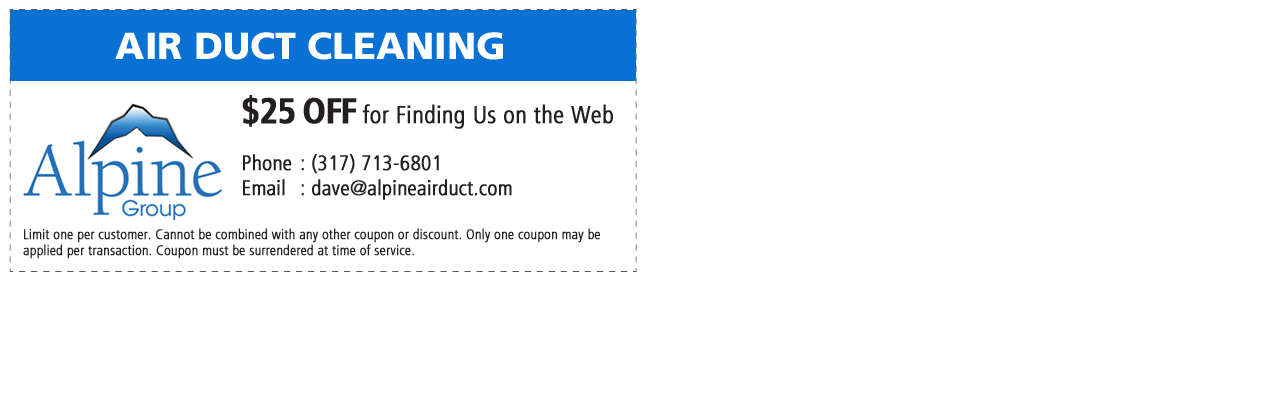

--- FILE ---
content_type: text/html; charset=UTF-8
request_url: https://alpineairduct.com/indianapolis-duct-cleaning-insulation-mold-remediation-coupons/indianapolis-air-duct-cleaning-coupon/
body_size: 156
content:
<img width="630" height="265" src="https://alpineairduct.com/wp-content/uploads/2013/12/Indianapolis-Air-Duct-Cleaning-Coupon.png" class="attachment-full size-full" alt="" decoding="async" fetchpriority="high" srcset="https://alpineairduct.com/wp-content/uploads/2013/12/Indianapolis-Air-Duct-Cleaning-Coupon.png 630w, https://alpineairduct.com/wp-content/uploads/2013/12/Indianapolis-Air-Duct-Cleaning-Coupon-300x126.png 300w, https://alpineairduct.com/wp-content/uploads/2013/12/Indianapolis-Air-Duct-Cleaning-Coupon-320x134.png 320w, https://alpineairduct.com/wp-content/uploads/2013/12/Indianapolis-Air-Duct-Cleaning-Coupon-239x100.png 239w" sizes="(max-width: 630px) 100vw, 630px" />